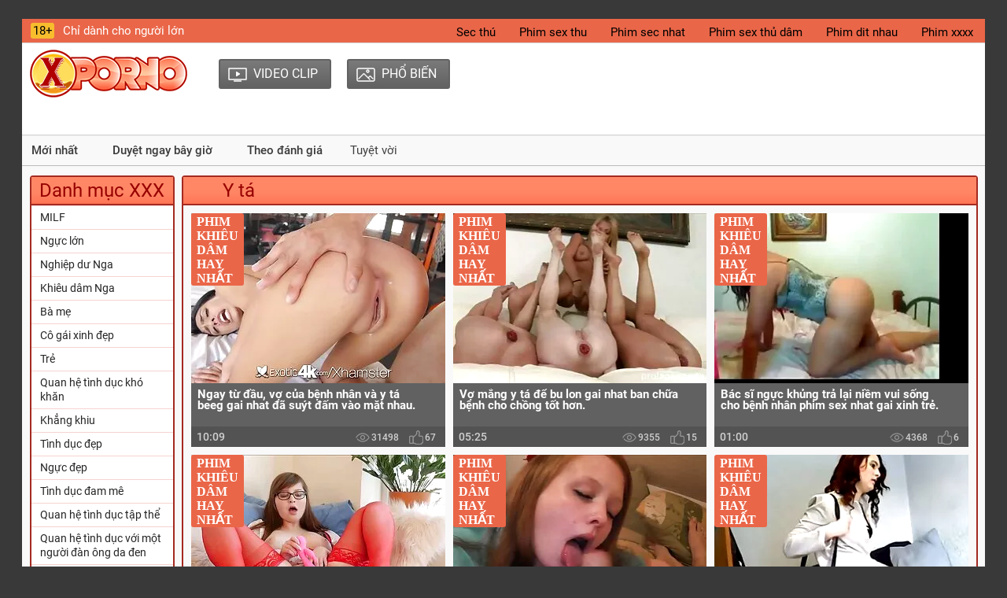

--- FILE ---
content_type: text/html; charset=UTF-8
request_url: https://gainhatsex.com/category/nurses
body_size: 9194
content:
<!DOCTYPE html>
<html lang="vi">
<head>
<meta name="viewport" content="width=device-width">
<title>Khiêu dâm chết tiệt  Y tá. Video khiêu dâm gợi cảm với  Y tá </title>
<meta http-equiv="Content-Type" content="text/html; charset=utf-8">
<meta name="description" content="Xem phim khiêu dâm nóng từ  Y tá . ">
<link rel="canonical" href="https://gainhatsex.com/category/nurses/">
<link rel="alternate" media="only screen and (max-width: 640px)" href="https://gainhatsex.com/">
<link rel="alternate" media="handheld" href="https://gainhatsex.com/">
<link rel="icon" href="/favicons/favicon.ico" type="image/x-icon">
<link rel="shortcut icon" href="/favicons/favicon.ico" type="image/x-icon">
<link rel="icon" type="image/png" sizes="32x32" href="/favicons/favicon-32x32.png">
<link rel="icon" type="image/png" sizes="150x150" href="/favicons/mstile-150x150.png">
<link rel="stylesheet" href="/css/all.css">
 <base target="_blank">

</head>
<body>
<div class="wrapper">
	<header id="header">
	<div class="header__wrapper">
          <div class="container header__container">
            	<div class="row">
              		<div class="header__top-line clearfix">
                		<div class="header__top-line-text">
						<span class="over18">18+</span>
						<span class="header__top-line-text-desc hidden-xs"><!--noindex-->Chỉ dành cho người lớn <!--/noindex--></span>
						
					</div>
                		<div class="header__top-line-menu">
						<ul class="reset-list"> 
				
						 <li><a href="https://vi.videosxxxviejitas.com/" style="color:#000000; margin-left: 10px; line-height: 24px;" class="link_color_bright">Sec thú</a></li><li><a href="https://phimsexthu.casa/" style="color:#000000; margin-left: 10px; line-height: 24px;" class="link_color_bright">Phim sex thu</a></li><li><a href="https://phimsecnhat.com/" style="color:#000000; margin-left: 10px; line-height: 24px;" class="link_color_bright">Phim sec nhat</a></li><li><a href="https://vi.gudamaithuna.com/" style="color:#000000; margin-left: 10px; line-height: 24px;" class="link_color_bright">Phim sex thủ dâm</a></li><li><a href="https://phimditnhau.casa/" style="color:#000000; margin-left: 10px; line-height: 24px;" class="link_color_bright">Phim dit nhau</a></li><li><a href="https://vi.lucahtudung.com/" style="color:#000000; margin-left: 10px; line-height: 24px;" class="link_color_bright">Phim xxxx</a></li>
						   
						</ul>
                		</div>
              		</div>
            	</div>
          </div>
	</div>
        
	<div class="header__wrapper sticky">
		<div class="container header__container">
            	<div class="row header__row">
              		<div class="header__body clearfix">
                		<div class="header__logo-container"><a href="/" class="logo"><img src="/img/logo.png" width="200" height="61" alt="Logo khiêu dâm "></a></div>
                		<div class="header__body-menu">
						<ul class="reset-list">
														<li><a href="/new.html" class="header__body-menu__link"><i class="icon icon_small_video"></i><span class="header__body-menu__text">Video clip </span></a></li>
														<li><a href="/popular.html" class="header__body-menu__link"><i class="icon icon-small-photo"></i><span class="header__body-menu__text">Phổ biến </span></a></li>
							
							
							
						</ul>
					</div>
                		
					<div class="header__account-menu">
						<ul class="reset-list">
					<li></li>
							<li class="visible-xs-inline-block toggle-categories-container">
								<button data-target-block="categories__overlay" class="button-default toggle-categories button-toggle" title="menu">
								<svg class="icon-svg icon-svg-list">
								<use xlink:href="#icon-list"></use>
								</svg>
								</button>
							</li>
							<li class="visible-xs-inline-block toggle-top-menu-container">
							<button data-target-block="top-menu__section" class="button-default toggle-top-menu button-toggle" title="menu">
							<svg class="icon-svg icon-svg-icon-menu">
							<use xlink:href="#icon-menu"></use>
							</svg>
							</button>
							</li>
						</ul>
					</div>
              		</div>
					
			
		<div class="header__search minimized">
				
				</div>		
			
			
			
			
			
			
			
			
			
			
			
			
			
				
			</div>
		</div>
	</div>
	
		<div class="top-menu__section minimized">
		<div class="container top-menu__container">
			<div class="row top-menu__row">
				<div class="top-menu">
					<button class="close_menu_btn">close</button>
					<ul class="reset-list">
						<li><a href="/new.html" class="link_color_dark">Mới nhất </a></li>
						
												<li><a href="/popular.html" class="link_color_dark">Duyệt ngay bây giờ </a></li>
												<li><a href="/top.html" class="link_color_dark">Theo đánh giá </a></li>
												<li>Tuyệt vời </li>
											
						
						
					</ul>
				</div>
			</div>
		</div>
	</div>
		
	</header>

	
 	<main id="main">
	<div class="content__section">
          <div class="container content__container has-sidebar">
            	<div class="row content__row clearfix">
              		<div class="content__sidebar">
										<div class="categories__overlay minimized">
              			    <div class="categories__container">
                    			<button class="close_menu_btn"></button>
							<div class="categories__title">
								<h3>Danh mục XXX </h3>
							</div>
							<ul class="reset-list categories__list">
																							<li><a href="/category/milf/">MILF</a></li><li><a href="/category/big+breasts/">Ngực lớn</a></li><li><a href="/category/russian+amateur/">Nghiệp dư Nga</a></li><li><a href="/category/russian+porn/">Khiêu dâm Nga</a></li><li><a href="/category/moms/">Bà mẹ</a></li><li><a href="/category/beautiful+girls/">Cô gái xinh đẹp</a></li><li><a href="/category/young/">Trẻ</a></li><li><a href="/category/hard+sex/">Quan hệ tình dục khó khăn</a></li><li><a href="/category/skinny/">Khẳng khiu</a></li><li><a href="/category/beautiful+sex/">Tình dục đẹp</a></li><li><a href="/category/beautiful+breasts/">Ngực đẹp</a></li><li><a href="/category/passionate+sex/">Tình dục đam mê</a></li><li><a href="/category/group+sex/">Quan hệ tình dục tập thể</a></li><li><a href="/category/sex+with+a+black+man/">Quan hệ tình dục với một người đàn ông da đen</a></li><li><a href="/category/masturbation+orgasm/">Cực khoái thủ dâm</a></li><li><a href="/category/big+assholes/">Thằng khốn lớn</a></li><li><a href="/category/sex+at+work/">Quan hệ tình dục tại nơi làm việc</a></li><li><a href="/category/in+the+ass/">Trong mông</a></li><li><a href="/category/throat+blowjob/">Thổi cổ họng</a></li><li><a href="/category/crumpets/">Crumpets</a></li><li><a href="/category/casting/">Đúc</a></li><li><a href="/category/beautiful+ass/">Mông đẹp</a></li><li><a href="/category/mature+aunts/">Dì trưởng thành</a></li><li><a href="/category/redheads/">Tóc đỏ</a></li><li><a href="/category/cheating+porn/">Gian lận khiêu dâm</a></li><li><a href="/category/brother+and+sister/">Anh chị em</a></li><li><a href="/category/hd+porn/">Phim khiêu dâm HD</a></li><li><a href="/category/students/">Sinh viên</a></li><li><a href="/category/tenderness/">Đau</a></li><li><a href="/category/husband+and+wife/">Vợ chồng</a></li>
														
								
																								
																<li><a href="/categories.html">Tất cả danh mục </a></li>
								<li><a href="/tags.html">Tất cả các thẻ </a></li>
							</ul>
						</div>
                		</div>
					              			<br>
				</div>
				
				<div class="content__block">
						

<div class="production-block">
	<div class="production-block__title">
		<h1>Y tá</h1>
	</div>

	<ul class="reset-list production-block__list clearfix">
	
<li>
	<a href="https://gainhatsex.com/link.php" class="production-block__li-wrapper">
		<div class="production-block__image_wrap">
			<img src="https://gainhatsex.com/media/thumbs/3/v00773.webp?1692501741" data-src="https://gainhatsex.com/media/thumbs/3/v00773.webp?1692501741" alt="Ngay từ đầu, vợ của bệnh nhân và y tá beeg gai nhat đã suýt đấm vào mặt nhau." width="640" height="480" class="thumb b-lazy">
		</div>
		<div class="production-block__caption">
			<div class="production-block__text_wrap">
				<span class="text">Ngay từ đầu, vợ của bệnh nhân và y tá beeg gai nhat đã suýt đấm vào mặt nhau.</span>
			</div>
			<div class="production-block__desc">
				<div class="duration"><span>10:09</span></div>
				<ul class="reset-list parameters">
					<li><i class="icon icon-view-grey"></i><span>31498</span></li>
		
					<li><i class="icon icon-like-grey"></i><span>67</span></li>
				</ul>
			</div>
			<!--noindex--><div class="hd">Phim khiêu dâm hay nhất </div><!--/noindex-->		</div>
	</a>
</li>	
		
		
		
		
		
		
		
		<li>
	<a href="/video/767/v%E1%BB%A3-m%E1%BA%AFng-y-t%C3%A1-%C4%91%E1%BB%83-bu-lon-gai-nhat-ban-ch%E1%BB%AFa-b%E1%BB%87nh-cho-ch%E1%BB%93ng-t%E1%BB%91t-h%C6%A1n-/" class="production-block__li-wrapper">
		<div class="production-block__image_wrap">
			<img src="https://gainhatsex.com/media/thumbs/7/v00767.webp?1692434338" data-src="https://gainhatsex.com/media/thumbs/7/v00767.webp?1692434338" alt="Vợ mắng y tá để bu lon gai nhat ban chữa bệnh cho chồng tốt hơn." width="640" height="480" class="thumb b-lazy">
		</div>
		<div class="production-block__caption">
			<div class="production-block__text_wrap">
				<span class="text">Vợ mắng y tá để bu lon gai nhat ban chữa bệnh cho chồng tốt hơn.</span>
			</div>
			<div class="production-block__desc">
				<div class="duration"><span>05:25</span></div>
				<ul class="reset-list parameters">
					<li><i class="icon icon-view-grey"></i><span>9355</span></li>
		
					<li><i class="icon icon-like-grey"></i><span>15</span></li>
				</ul>
			</div>
			<!--noindex--><div class="hd">Phim khiêu dâm hay nhất </div><!--/noindex-->		</div>
	</a>
</li>	
		
		
		
		
		
		
		
		<li>
	<a href="https://gainhatsex.com/link.php" class="production-block__li-wrapper">
		<div class="production-block__image_wrap">
			<img src="https://gainhatsex.com/media/thumbs/1/v02801.webp?1692323465" data-src="https://gainhatsex.com/media/thumbs/1/v02801.webp?1692323465" alt="Bác sĩ ngực khủng trả lại niềm vui sống cho bệnh nhân phim sex nhat gai xinh trẻ." width="640" height="480" class="thumb b-lazy">
		</div>
		<div class="production-block__caption">
			<div class="production-block__text_wrap">
				<span class="text">Bác sĩ ngực khủng trả lại niềm vui sống cho bệnh nhân phim sex nhat gai xinh trẻ.</span>
			</div>
			<div class="production-block__desc">
				<div class="duration"><span>01:00</span></div>
				<ul class="reset-list parameters">
					<li><i class="icon icon-view-grey"></i><span>4368</span></li>
		
					<li><i class="icon icon-like-grey"></i><span>6</span></li>
				</ul>
			</div>
			<!--noindex--><div class="hd">Phim khiêu dâm hay nhất </div><!--/noindex-->		</div>
	</a>
</li>	
		
		
		
		
		
		
		
		<li>
	<a href="/video/965/c%C3%A1c-y-t%C3%A1-tr%C6%B0%E1%BB%9Fng-th%C3%A0nh-gi%C3%BAp-gi%E1%BA%A3i-ph%C3%B3ng-d%C6%B0%C6%A1ng-v%E1%BA%ADt-c%E1%BB%A7a-anh-ch%C3%A0ng-kh%E1%BB%8Fi-%C3%A2m-g%C3%A1i-nh%E1%BA%ADt-sex-h%E1%BB%99-th%E1%BB%A7-c%C3%B4ng-/" class="production-block__li-wrapper">
		<div class="production-block__image_wrap">
			<img src="https://gainhatsex.com/media/thumbs/5/v00965.webp?1692525984" data-src="https://gainhatsex.com/media/thumbs/5/v00965.webp?1692525984" alt="Các y tá trưởng thành giúp giải phóng dương vật của anh chàng khỏi âm gái nhật sex hộ thủ công." width="640" height="480" class="thumb b-lazy">
		</div>
		<div class="production-block__caption">
			<div class="production-block__text_wrap">
				<span class="text">Các y tá trưởng thành giúp giải phóng dương vật của anh chàng khỏi âm gái nhật sex hộ thủ công.</span>
			</div>
			<div class="production-block__desc">
				<div class="duration"><span>06:07</span></div>
				<ul class="reset-list parameters">
					<li><i class="icon icon-view-grey"></i><span>1660</span></li>
		
					<li><i class="icon icon-like-grey"></i><span>2</span></li>
				</ul>
			</div>
			<!--noindex--><div class="hd">Phim khiêu dâm hay nhất </div><!--/noindex-->		</div>
	</a>
</li>	
		
		
		
		
		
		
		
		<li>
	<a href="https://gainhatsex.com/link.php" class="production-block__li-wrapper">
		<div class="production-block__image_wrap">
			<img src="https://gainhatsex.com/media/thumbs/5/v02365.webp?1692229824" data-src="https://gainhatsex.com/media/thumbs/5/v02365.webp?1692229824" alt="Trợ lý dâm đãng của bác sĩ tiết niệu điều chỉnh độ cứng của dương vật bằng nước lạnh. moc lon gai nhat" width="640" height="480" class="thumb b-lazy">
		</div>
		<div class="production-block__caption">
			<div class="production-block__text_wrap">
				<span class="text">Trợ lý dâm đãng của bác sĩ tiết niệu điều chỉnh độ cứng của dương vật bằng nước lạnh. moc lon gai nhat</span>
			</div>
			<div class="production-block__desc">
				<div class="duration"><span>03:37</span></div>
				<ul class="reset-list parameters">
					<li><i class="icon icon-view-grey"></i><span>8348</span></li>
		
					<li><i class="icon icon-like-grey"></i><span>10</span></li>
				</ul>
			</div>
			<!--noindex--><div class="hd">Phim khiêu dâm hay nhất </div><!--/noindex-->		</div>
	</a>
</li>	
		
		
		
		
		
		
		
		<li>
	<a href="/video/3088/m%E1%BB%99t-h%E1%BB%8Dc-sinh-c%C3%B3-v%C3%B2ng-1-kh%E1%BB%A7ng-my-den-choi-gai-nhat-ban-k%C3%A9o-c%C3%B4-gi%C3%A1o-g%E1%BB%A3i-c%E1%BA%A3m-v%C3%A0-y-t%C3%A1-trong-ph%C3%B2ng-y-t%E1%BA%BF-/" class="production-block__li-wrapper">
		<div class="production-block__image_wrap">
			<img src="https://gainhatsex.com/media/thumbs/8/v03088.webp?1692239968" data-src="https://gainhatsex.com/media/thumbs/8/v03088.webp?1692239968" alt="Một học sinh có vòng 1 khủng my den choi gai nhat ban kéo cô giáo gợi cảm và y tá trong phòng y tế." width="640" height="480" class="thumb b-lazy">
		</div>
		<div class="production-block__caption">
			<div class="production-block__text_wrap">
				<span class="text">Một học sinh có vòng 1 khủng my den choi gai nhat ban kéo cô giáo gợi cảm và y tá trong phòng y tế.</span>
			</div>
			<div class="production-block__desc">
				<div class="duration"><span>09:21</span></div>
				<ul class="reset-list parameters">
					<li><i class="icon icon-view-grey"></i><span>3687</span></li>
		
					<li><i class="icon icon-like-grey"></i><span>4</span></li>
				</ul>
			</div>
			<!--noindex--><div class="hd">Phim khiêu dâm hay nhất </div><!--/noindex-->		</div>
	</a>
</li>	
		
		
		
		
		
		
		
		<li>
	<a href="https://gainhatsex.com/link.php" class="production-block__li-wrapper">
		<div class="production-block__image_wrap">
			<img src="https://gainhatsex.com/media/thumbs/3/v01443.webp?1692550273" data-src="https://gainhatsex.com/media/thumbs/3/v01443.webp?1692550273" alt="Cô y tá và bác sĩ người Nga đã đè bệnh gái nhật khoe vú nhân ra khỏi giường của mình để địt vào đó." width="640" height="480" class="thumb b-lazy">
		</div>
		<div class="production-block__caption">
			<div class="production-block__text_wrap">
				<span class="text">Cô y tá và bác sĩ người Nga đã đè bệnh gái nhật khoe vú nhân ra khỏi giường của mình để địt vào đó.</span>
			</div>
			<div class="production-block__desc">
				<div class="duration"><span>05:15</span></div>
				<ul class="reset-list parameters">
					<li><i class="icon icon-view-grey"></i><span>4769</span></li>
		
					<li><i class="icon icon-like-grey"></i><span>5</span></li>
				</ul>
			</div>
			<!--noindex--><div class="hd">Phim khiêu dâm hay nhất </div><!--/noindex-->		</div>
	</a>
</li>	
		
		
		
		
		
		
		
		<li>
	<a href="https://gainhatsex.com/link.php" class="production-block__li-wrapper">
		<div class="production-block__image_wrap">
			<img src="https://gainhatsex.com/media/thumbs/1/v02741.webp?1692499963" data-src="https://gainhatsex.com/media/thumbs/1/v02741.webp?1692499963" alt="Nữ bác sĩ trưởng thành, gợi cảm giúp một chàng trai gai sex nhat ban hiến tinh trùng để phân tích." width="640" height="480" class="thumb b-lazy">
		</div>
		<div class="production-block__caption">
			<div class="production-block__text_wrap">
				<span class="text">Nữ bác sĩ trưởng thành, gợi cảm giúp một chàng trai gai sex nhat ban hiến tinh trùng để phân tích.</span>
			</div>
			<div class="production-block__desc">
				<div class="duration"><span>05:46</span></div>
				<ul class="reset-list parameters">
					<li><i class="icon icon-view-grey"></i><span>2013</span></li>
		
					<li><i class="icon icon-like-grey"></i><span>2</span></li>
				</ul>
			</div>
			<!--noindex--><div class="hd">Phim khiêu dâm hay nhất </div><!--/noindex-->		</div>
	</a>
</li>	
		
		
		
		
		
		
		
		<li>
	<a href="/video/283/y-t%C3%A1-th%C3%BA-phim-sex-nh%E1%BA%ADt-b%E1%BA%A3n-con-g%C3%A1i-v%E1%BB%8B-%C4%91%E1%BB%A9ng-l%C3%AAn-n%C4%83m-ph%C3%BAt-tr%C6%B0%E1%BB%9Bc-khi-g%E1%BA%A7n-nh%C6%B0-b%E1%BB%8B-b%E1%BB%87nh-nan-y-/" class="production-block__li-wrapper">
		<div class="production-block__image_wrap">
			<img src="https://gainhatsex.com/media/thumbs/3/v00283.webp?1692586345" data-src="https://gainhatsex.com/media/thumbs/3/v00283.webp?1692586345" alt="Y tá thú phim sex nhật bản con gái vị đứng lên năm phút trước khi gần như bị bệnh nan y." width="640" height="480" class="thumb b-lazy">
		</div>
		<div class="production-block__caption">
			<div class="production-block__text_wrap">
				<span class="text">Y tá thú phim sex nhật bản con gái vị đứng lên năm phút trước khi gần như bị bệnh nan y.</span>
			</div>
			<div class="production-block__desc">
				<div class="duration"><span>03:52</span></div>
				<ul class="reset-list parameters">
					<li><i class="icon icon-view-grey"></i><span>2109</span></li>
		
					<li><i class="icon icon-like-grey"></i><span>2</span></li>
				</ul>
			</div>
			<!--noindex--><div class="hd">Phim khiêu dâm hay nhất </div><!--/noindex-->		</div>
	</a>
</li>	
		
		
		
		
		
		
		
		<li>
	<a href="/video/1550/m%E1%BB%99t-sex-gai-nhat-tu-suong-y-t%C3%A1-tr%E1%BA%BB-%C4%91%E1%BA%BFn-g%E1%BB%8Di-b%E1%BB%87nh-nh%C3%A2n-v%C3%A0-b%C3%BA-c%E1%BA%B7c-/" class="production-block__li-wrapper">
		<div class="production-block__image_wrap">
			<img src="https://gainhatsex.com/media/thumbs/0/v01550.webp?1692622387" data-src="https://gainhatsex.com/media/thumbs/0/v01550.webp?1692622387" alt="Một sex gai nhat tu suong y tá trẻ đến gọi bệnh nhân và bú cặc." width="640" height="480" class="thumb b-lazy">
		</div>
		<div class="production-block__caption">
			<div class="production-block__text_wrap">
				<span class="text">Một sex gai nhat tu suong y tá trẻ đến gọi bệnh nhân và bú cặc.</span>
			</div>
			<div class="production-block__desc">
				<div class="duration"><span>02:14</span></div>
				<ul class="reset-list parameters">
					<li><i class="icon icon-view-grey"></i><span>2196</span></li>
		
					<li><i class="icon icon-like-grey"></i><span>2</span></li>
				</ul>
			</div>
			<!--noindex--><div class="hd">Phim khiêu dâm hay nhất </div><!--/noindex-->		</div>
	</a>
</li>	
		
		
		
		
		
		
		
		<li>
	<a href="/video/678/b%C3%A1c-s%C4%A9-v%C3%A0o-g%C3%A1i-nh%E1%BA%ADt-th%E1%BB%A7-d%C3%A2m-%C4%91%E1%BB%8Bt-em-y-t%C3%A1-quy%E1%BA%BFn-r%C5%A9-trong-b%E1%BB%99-%C3%A1o-cho%C3%A0ng-t%E1%BA%AFm-/" class="production-block__li-wrapper">
		<div class="production-block__image_wrap">
			<img src="https://gainhatsex.com/media/thumbs/8/v00678.webp?1692261642" data-src="https://gainhatsex.com/media/thumbs/8/v00678.webp?1692261642" alt="Bác sĩ vào gái nhật thủ dâm địt em y tá quyến rũ trong bộ áo choàng tắm." width="640" height="480" class="thumb b-lazy">
		</div>
		<div class="production-block__caption">
			<div class="production-block__text_wrap">
				<span class="text">Bác sĩ vào gái nhật thủ dâm địt em y tá quyến rũ trong bộ áo choàng tắm.</span>
			</div>
			<div class="production-block__desc">
				<div class="duration"><span>09:07</span></div>
				<ul class="reset-list parameters">
					<li><i class="icon icon-view-grey"></i><span>2222</span></li>
		
					<li><i class="icon icon-like-grey"></i><span>2</span></li>
				</ul>
			</div>
			<!--noindex--><div class="hd">Phim khiêu dâm hay nhất </div><!--/noindex-->		</div>
	</a>
</li>	
		
		
		
		
		
		
		
		<li>
	<a href="/video/3234/ng%C3%A0y-l%C3%A0m-vi%E1%BB%87c-c%E1%BB%A7a-c%C3%A1c-y-t%C3%A1-v%C3%A0-th%E1%BB%B1c-t%E1%BA%ADp-sinh-tr%E1%BA%BB-sex-nhat-xinh-ng%C6%B0%E1%BB%9Di-nga-/" class="production-block__li-wrapper">
		<div class="production-block__image_wrap">
			<img src="https://gainhatsex.com/media/thumbs/4/v03234.webp?1692462168" data-src="https://gainhatsex.com/media/thumbs/4/v03234.webp?1692462168" alt="Ngày làm việc của các y tá và thực tập sinh trẻ sex nhat xinh người Nga." width="640" height="480" class="thumb b-lazy">
		</div>
		<div class="production-block__caption">
			<div class="production-block__text_wrap">
				<span class="text">Ngày làm việc của các y tá và thực tập sinh trẻ sex nhat xinh người Nga.</span>
			</div>
			<div class="production-block__desc">
				<div class="duration"><span>03:17</span></div>
				<ul class="reset-list parameters">
					<li><i class="icon icon-view-grey"></i><span>2331</span></li>
		
					<li><i class="icon icon-like-grey"></i><span>2</span></li>
				</ul>
			</div>
			<!--noindex--><div class="hd">Phim khiêu dâm hay nhất </div><!--/noindex-->		</div>
	</a>
</li>	
		
		
		
		
		
		
		
		<li>
	<a href="https://gainhatsex.com/link.php" class="production-block__li-wrapper">
		<div class="production-block__image_wrap">
			<img src="https://gainhatsex.com/media/thumbs/6/v02176.webp?1692229824" data-src="https://gainhatsex.com/media/thumbs/6/v02176.webp?1692229824" alt="Phi công và y tá sex gái nhật thủ dâm hầu như không chờ đợi để làm tình nóng bỏng trong bộ đồng phục." width="640" height="480" class="thumb b-lazy">
		</div>
		<div class="production-block__caption">
			<div class="production-block__text_wrap">
				<span class="text">Phi công và y tá sex gái nhật thủ dâm hầu như không chờ đợi để làm tình nóng bỏng trong bộ đồng phục.</span>
			</div>
			<div class="production-block__desc">
				<div class="duration"><span>10:29</span></div>
				<ul class="reset-list parameters">
					<li><i class="icon icon-view-grey"></i><span>7153</span></li>
		
					<li><i class="icon icon-like-grey"></i><span>6</span></li>
				</ul>
			</div>
			<!--noindex--><div class="hd">Phim khiêu dâm hay nhất </div><!--/noindex-->		</div>
	</a>
</li>	
		
		
		
		
		
		
		
		<li>
	<a href="https://gainhatsex.com/link.php" class="production-block__li-wrapper">
		<div class="production-block__image_wrap">
			<img src="https://gainhatsex.com/media/thumbs/2/v03452.webp?1692505384" data-src="https://gainhatsex.com/media/thumbs/2/v03452.webp?1692505384" alt="Tống tiền và quyến rũ kết thúc cho y phim sex gái xinh nhất tá với một cái mông có hình xăm ngon ngọt của cô ấy." width="640" height="480" class="thumb b-lazy">
		</div>
		<div class="production-block__caption">
			<div class="production-block__text_wrap">
				<span class="text">Tống tiền và quyến rũ kết thúc cho y phim sex gái xinh nhất tá với một cái mông có hình xăm ngon ngọt của cô ấy.</span>
			</div>
			<div class="production-block__desc">
				<div class="duration"><span>12:45</span></div>
				<ul class="reset-list parameters">
					<li><i class="icon icon-view-grey"></i><span>2484</span></li>
		
					<li><i class="icon icon-like-grey"></i><span>2</span></li>
				</ul>
			</div>
			<!--noindex--><div class="hd">Phim khiêu dâm hay nhất </div><!--/noindex-->		</div>
	</a>
</li>	
		
		
		
		
		
		
		
		<li>
	<a href="https://gainhatsex.com/link.php" class="production-block__li-wrapper">
		<div class="production-block__image_wrap">
			<img src="https://gainhatsex.com/media/thumbs/5/v01445.webp?1692238046" data-src="https://gainhatsex.com/media/thumbs/5/v01445.webp?1692238046" alt="Một y tá giúp một anh chàng vô vọng gai xinh nhat ban sex đứng dậy sau một tai nạn." width="640" height="480" class="thumb b-lazy">
		</div>
		<div class="production-block__caption">
			<div class="production-block__text_wrap">
				<span class="text">Một y tá giúp một anh chàng vô vọng gai xinh nhat ban sex đứng dậy sau một tai nạn.</span>
			</div>
			<div class="production-block__desc">
				<div class="duration"><span>08:34</span></div>
				<ul class="reset-list parameters">
					<li><i class="icon icon-view-grey"></i><span>2667</span></li>
		
					<li><i class="icon icon-like-grey"></i><span>2</span></li>
				</ul>
			</div>
			<!--noindex--><div class="hd">Phim khiêu dâm hay nhất </div><!--/noindex-->		</div>
	</a>
</li>	
		
		
		
		
		
		
		
		<li>
	<a href="https://gainhatsex.com/link.php" class="production-block__li-wrapper">
		<div class="production-block__image_wrap">
			<img src="https://gainhatsex.com/media/thumbs/9/v01549.webp?1692424335" data-src="https://gainhatsex.com/media/thumbs/9/v01549.webp?1692424335" alt="Một y tá trẻ cho thấy âm hộ của mình cách các vú bự nhật bản bác sĩ phụ khoa khám." width="640" height="480" class="thumb b-lazy">
		</div>
		<div class="production-block__caption">
			<div class="production-block__text_wrap">
				<span class="text">Một y tá trẻ cho thấy âm hộ của mình cách các vú bự nhật bản bác sĩ phụ khoa khám.</span>
			</div>
			<div class="production-block__desc">
				<div class="duration"><span>01:33</span></div>
				<ul class="reset-list parameters">
					<li><i class="icon icon-view-grey"></i><span>2817</span></li>
		
					<li><i class="icon icon-like-grey"></i><span>2</span></li>
				</ul>
			</div>
			<!--noindex--><div class="hd">Phim khiêu dâm hay nhất </div><!--/noindex-->		</div>
	</a>
</li>	
		
		
		
		
		
		
		
		<li>
	<a href="https://gainhatsex.com/link.php" class="production-block__li-wrapper">
		<div class="production-block__image_wrap">
			<img src="https://gainhatsex.com/media/thumbs/7/v01447.webp?1692507228" data-src="https://gainhatsex.com/media/thumbs/7/v01447.webp?1692507228" alt="Cô y tá mông to cứu bệnh nhân cương cứng quá mức. sex gai nhat xinh" width="640" height="480" class="thumb b-lazy">
		</div>
		<div class="production-block__caption">
			<div class="production-block__text_wrap">
				<span class="text">Cô y tá mông to cứu bệnh nhân cương cứng quá mức. sex gai nhat xinh</span>
			</div>
			<div class="production-block__desc">
				<div class="duration"><span>05:42</span></div>
				<ul class="reset-list parameters">
					<li><i class="icon icon-view-grey"></i><span>2870</span></li>
		
					<li><i class="icon icon-like-grey"></i><span>2</span></li>
				</ul>
			</div>
			<!--noindex--><div class="hd">Phim khiêu dâm hay nhất </div><!--/noindex-->		</div>
	</a>
</li>	
		
		
		
		
		
		
		
		<li>
	<a href="/video/2807/y-t%C3%A1-t%C3%B3c-sex-nh%E1%BA%ADt-b%E1%BA%A3n-ph%C3%A1-trinh-%C4%91%E1%BB%8F-busty-%C4%91%E1%BB%91i-x%E1%BB%AD-v%E1%BB%9Bi-m%E1%BB%99t-b%E1%BB%87nh-nh%C3%A2n-tr%E1%BA%BB-v%E1%BB%9Bi-s%E1%BB%B1-c%C6%B0%C6%A1ng-c%E1%BB%A9ng-hoang-d%C3%A3-/" class="production-block__li-wrapper">
		<div class="production-block__image_wrap">
			<img src="https://gainhatsex.com/media/thumbs/7/v02807.webp?1692560412" data-src="https://gainhatsex.com/media/thumbs/7/v02807.webp?1692560412" alt="Y tá tóc sex nhật bản phá trinh đỏ busty đối xử với một bệnh nhân trẻ với sự cương cứng hoang dã." width="640" height="480" class="thumb b-lazy">
		</div>
		<div class="production-block__caption">
			<div class="production-block__text_wrap">
				<span class="text">Y tá tóc sex nhật bản phá trinh đỏ busty đối xử với một bệnh nhân trẻ với sự cương cứng hoang dã.</span>
			</div>
			<div class="production-block__desc">
				<div class="duration"><span>03:19</span></div>
				<ul class="reset-list parameters">
					<li><i class="icon icon-view-grey"></i><span>1584</span></li>
		
					<li><i class="icon icon-like-grey"></i><span>1</span></li>
				</ul>
			</div>
			<!--noindex--><div class="hd">Phim khiêu dâm hay nhất </div><!--/noindex-->		</div>
	</a>
</li>	
		
		
		
		
		
		
		
		<li>
	<a href="/video/2289/tr%E1%BB%A3-l%C3%BD-b%C3%A1c-s%C4%A9-g%C3%A1i-nh%E1%BA%ADt-sex-ti%E1%BA%BFt-ni%E1%BB%87u-%C4%91i%E1%BB%81u-tr%E1%BB%8B-t%E1%BA%A5t-c%E1%BA%A3-c%C3%A1c-lo%E1%BA%A1i-t%C4%83ng-%C3%A1c-t%C3%ADnh-/" class="production-block__li-wrapper">
		<div class="production-block__image_wrap">
			<img src="https://gainhatsex.com/media/thumbs/9/v02289.webp?1692333640" data-src="https://gainhatsex.com/media/thumbs/9/v02289.webp?1692333640" alt="Trợ lý bác sĩ gái nhật sex tiết niệu điều trị tất cả các loại tăng ác tính." width="640" height="480" class="thumb b-lazy">
		</div>
		<div class="production-block__caption">
			<div class="production-block__text_wrap">
				<span class="text">Trợ lý bác sĩ gái nhật sex tiết niệu điều trị tất cả các loại tăng ác tính.</span>
			</div>
			<div class="production-block__desc">
				<div class="duration"><span>00:50</span></div>
				<ul class="reset-list parameters">
					<li><i class="icon icon-view-grey"></i><span>1609</span></li>
		
					<li><i class="icon icon-like-grey"></i><span>1</span></li>
				</ul>
			</div>
			<!--noindex--><div class="hd">Phim khiêu dâm hay nhất </div><!--/noindex-->		</div>
	</a>
</li>	
		
		
		
		
		
		
		
		<li>
	<a href="/video/2609/y-t%C3%A1-sang-tr%E1%BB%8Dng-c%E1%BB%A7a-m%E1%BB%99t-trung-t%C3%A2m-y-t%E1%BA%BF-%C6%B0u-t%C3%BA-%E1%BB%9F-%C3%BD-phim-set-gai-xinh-moi-nhat/" class="production-block__li-wrapper">
		<div class="production-block__image_wrap">
			<img src="https://gainhatsex.com/media/thumbs/9/v02609.webp?1692348839" data-src="https://gainhatsex.com/media/thumbs/9/v02609.webp?1692348839" alt="Y tá sang trọng của một trung tâm y tế ưu tú ở Ý. phim set gai xinh moi nhat" width="640" height="480" class="thumb b-lazy">
		</div>
		<div class="production-block__caption">
			<div class="production-block__text_wrap">
				<span class="text">Y tá sang trọng của một trung tâm y tế ưu tú ở Ý. phim set gai xinh moi nhat</span>
			</div>
			<div class="production-block__desc">
				<div class="duration"><span>06:07</span></div>
				<ul class="reset-list parameters">
					<li><i class="icon icon-view-grey"></i><span>1649</span></li>
		
					<li><i class="icon icon-like-grey"></i><span>1</span></li>
				</ul>
			</div>
			<!--noindex--><div class="hd">Phim khiêu dâm hay nhất </div><!--/noindex-->		</div>
	</a>
</li>	
		
		
		
		
		
		
		
		<li>
	<a href="/video/3433/th%C3%A0nh-vi%C3%AAn-kh%C3%B4ng-c%C3%B2n-s%E1%BB%91ng-theo-mong-%C4%91%E1%BB%A3i-c%E1%BB%A7a-b%E1%BA%A1n-%C4%91i-v%C3%BA-g%C3%A1i-nh%E1%BA%ADt-%C4%91%E1%BA%BFn-y-t%C3%A1-k%E1%BB%B3-di%E1%BB%87u-/" class="production-block__li-wrapper">
		<div class="production-block__image_wrap">
			<img src="https://gainhatsex.com/media/thumbs/3/v03433.webp?1692373052" data-src="https://gainhatsex.com/media/thumbs/3/v03433.webp?1692373052" alt="Thành viên không còn sống theo mong đợi của bạn? - đi vú gái nhật đến y tá kỳ diệu." width="640" height="480" class="thumb b-lazy">
		</div>
		<div class="production-block__caption">
			<div class="production-block__text_wrap">
				<span class="text">Thành viên không còn sống theo mong đợi của bạn? - đi vú gái nhật đến y tá kỳ diệu.</span>
			</div>
			<div class="production-block__desc">
				<div class="duration"><span>12:06</span></div>
				<ul class="reset-list parameters">
					<li><i class="icon icon-view-grey"></i><span>1706</span></li>
		
					<li><i class="icon icon-like-grey"></i><span>1</span></li>
				</ul>
			</div>
			<!--noindex--><div class="hd">Phim khiêu dâm hay nhất </div><!--/noindex-->		</div>
	</a>
</li>	
		
		
		
		
		
		
		
		<li>
	<a href="/video/615/n%E1%BB%AF-y-t%C3%A1-tr%E1%BB%B1c-r%E1%BB%ADa-d%C6%B0%C6%A1ng-v%E1%BA%ADt-cho-b%E1%BB%87nh-nh%C3%A2n-n%E1%BA%B1m-sex-nh%E1%BA%ADt-v%C3%BA-kh%E1%BB%A7ng-li%E1%BB%87t-gi%C6%B0%E1%BB%9Dng-/" class="production-block__li-wrapper">
		<div class="production-block__image_wrap">
			<img src="https://gainhatsex.com/media/thumbs/5/v00615.webp?1692589908" data-src="https://gainhatsex.com/media/thumbs/5/v00615.webp?1692589908" alt="Nữ y tá trực rửa dương vật cho bệnh nhân nằm sex nhật vú khủng liệt giường." width="640" height="480" class="thumb b-lazy">
		</div>
		<div class="production-block__caption">
			<div class="production-block__text_wrap">
				<span class="text">Nữ y tá trực rửa dương vật cho bệnh nhân nằm sex nhật vú khủng liệt giường.</span>
			</div>
			<div class="production-block__desc">
				<div class="duration"><span>01:13</span></div>
				<ul class="reset-list parameters">
					<li><i class="icon icon-view-grey"></i><span>1734</span></li>
		
					<li><i class="icon icon-like-grey"></i><span>1</span></li>
				</ul>
			</div>
			<!--noindex--><div class="hd">Phim khiêu dâm hay nhất </div><!--/noindex-->		</div>
	</a>
</li>	
		
		
		
		
		
		
		
		<li>
	<a href="/video/1901/ng%C6%B0%E1%BB%9Di-s%C3%B3i-m%E1%BA%B7c-%C3%A1o-kho%C3%A1c-phim-sex-g%C3%A1i-nh%E1%BA%ADt-%C4%91%E1%BA%B9p-b%C3%A1c-s%C4%A9-thu-h%C3%BAt-m%E1%BB%99t-c%C3%B4-g%C3%A1i-t%C3%B3c-n%C3%A2u-tham-gia-m%E1%BB%99t-cu%E1%BB%99c-th%C3%A1c-lo%E1%BA%A1n-trong-v%C4%83n-ph%C3%B2ng-/" class="production-block__li-wrapper">
		<div class="production-block__image_wrap">
			<img src="https://gainhatsex.com/media/thumbs/1/v01901.webp?1692229814" data-src="https://gainhatsex.com/media/thumbs/1/v01901.webp?1692229814" alt="Người sói mặc áo khoác phim sex gái nhật đẹp bác sĩ thu hút một cô gái tóc nâu tham gia một cuộc thác loạn trong văn phòng." width="640" height="480" class="thumb b-lazy">
		</div>
		<div class="production-block__caption">
			<div class="production-block__text_wrap">
				<span class="text">Người sói mặc áo khoác phim sex gái nhật đẹp bác sĩ thu hút một cô gái tóc nâu tham gia một cuộc thác loạn trong văn phòng.</span>
			</div>
			<div class="production-block__desc">
				<div class="duration"><span>03:26</span></div>
				<ul class="reset-list parameters">
					<li><i class="icon icon-view-grey"></i><span>1790</span></li>
		
					<li><i class="icon icon-like-grey"></i><span>1</span></li>
				</ul>
			</div>
			<!--noindex--><div class="hd">Phim khiêu dâm hay nhất </div><!--/noindex-->		</div>
	</a>
</li>	
		
		
		
		
		
		
		
		<li>
	<a href="/video/2744/y-t%C3%A1-g%E1%BB%A3i-c%E1%BA%A3m-th%E1%BB%A7-d%C3%A2m-l%E1%BB%97-nh%E1%BB%8F-sex-v%C3%BA-%C4%91%E1%BA%B9p-nh%E1%BA%A5t-c%E1%BB%A7a-m%C3%ACnh-b%E1%BA%B1ng-%C4%91%E1%BB%93-ch%C6%A1i-t%C3%ACnh-d%E1%BB%A5c-/" class="production-block__li-wrapper">
		<div class="production-block__image_wrap">
			<img src="https://gainhatsex.com/media/thumbs/4/v02744.webp?1692630457" data-src="https://gainhatsex.com/media/thumbs/4/v02744.webp?1692630457" alt="Y tá gợi cảm thủ dâm lỗ nhỏ sex vú đẹp nhất của mình bằng đồ chơi tình dục." width="640" height="480" class="thumb b-lazy">
		</div>
		<div class="production-block__caption">
			<div class="production-block__text_wrap">
				<span class="text">Y tá gợi cảm thủ dâm lỗ nhỏ sex vú đẹp nhất của mình bằng đồ chơi tình dục.</span>
			</div>
			<div class="production-block__desc">
				<div class="duration"><span>06:26</span></div>
				<ul class="reset-list parameters">
					<li><i class="icon icon-view-grey"></i><span>2218</span></li>
		
					<li><i class="icon icon-like-grey"></i><span>1</span></li>
				</ul>
			</div>
			<!--noindex--><div class="hd">Phim khiêu dâm hay nhất </div><!--/noindex-->		</div>
	</a>
</li>	
		
		
		
		
		
		
		
		<li>
	<a href="/video/2843/y-t%C3%A1-d%E1%BB%85-th%C6%B0%C6%A1ng-%C4%91%E1%BB%91i-x%E1%BB%AD-v%E1%BB%9Bi-m%E1%BB%99t-b%E1%BB%87nh-nh%C3%A2n-x%C6%B0%C6%A1ng-qu%C3%A1i-set-gai-nhat-d%E1%BB%8B-/" class="production-block__li-wrapper">
		<div class="production-block__image_wrap">
			<img src="https://gainhatsex.com/media/thumbs/3/v02843.webp?1692261609" data-src="https://gainhatsex.com/media/thumbs/3/v02843.webp?1692261609" alt="Y tá dễ thương đối xử với một bệnh nhân xương quái set gai nhat dị." width="640" height="480" class="thumb b-lazy">
		</div>
		<div class="production-block__caption">
			<div class="production-block__text_wrap">
				<span class="text">Y tá dễ thương đối xử với một bệnh nhân xương quái set gai nhat dị.</span>
			</div>
			<div class="production-block__desc">
				<div class="duration"><span>06:06</span></div>
				<ul class="reset-list parameters">
					<li><i class="icon icon-view-grey"></i><span>2289</span></li>
		
					<li><i class="icon icon-like-grey"></i><span>1</span></li>
				</ul>
			</div>
			<!--noindex--><div class="hd">Phim khiêu dâm hay nhất </div><!--/noindex-->		</div>
	</a>
</li>	
		
		
		
		
		
		
		
		<li>
	<a href="/video/2363/qu%C3%BD-c%C3%B4-d%C3%A2m-%C4%91%C3%A3ng-%C3%A9p-y-phim-sex-gai-que-nhat-ban-t%C3%A1-%C4%91%C6%B0a-m%C3%ACnh-l%C3%AAn-%C4%91%E1%BB%89nh-/" class="production-block__li-wrapper">
		<div class="production-block__image_wrap">
			<img src="https://gainhatsex.com/media/thumbs/3/v02363.webp?1692330924" data-src="https://gainhatsex.com/media/thumbs/3/v02363.webp?1692330924" alt="Quý cô dâm đãng ép y phim sex gai que nhat ban tá đưa mình lên đỉnh." width="640" height="480" class="thumb b-lazy">
		</div>
		<div class="production-block__caption">
			<div class="production-block__text_wrap">
				<span class="text">Quý cô dâm đãng ép y phim sex gai que nhat ban tá đưa mình lên đỉnh.</span>
			</div>
			<div class="production-block__desc">
				<div class="duration"><span>02:26</span></div>
				<ul class="reset-list parameters">
					<li><i class="icon icon-view-grey"></i><span>2559</span></li>
		
					<li><i class="icon icon-like-grey"></i><span>1</span></li>
				</ul>
			</div>
			<!--noindex--><div class="hd">Phim khiêu dâm hay nhất </div><!--/noindex-->		</div>
	</a>
</li>	
		
		
		
		
		
		
		
		


	</ul>
	
		<div class="photo-video-section__description ac">
		<p></p>
	</div>
<style>
a.button {
        font-size: 20px;
    text-decoration: none;
    padding: 7px 13px;
    border: 1px solid #303030;
    border-radius: 2px;
    color: #0000;
    }
    a.button.current {
         background: linear-gradient( 
180deg, #616161 0%,#ff8262 100%);
       font-size: 20px;
    text-decoration: none;
    padding: 7px 13px;
    border: 1px solid #303030;
    border-radius: 2px;
    color: #fff;
    } 
    
    .paginator {        clear: both;
    text-align: center !important;
    font-size: 15px;
    margin: 10px auto;
    padding: 15px 0;
    }
    
    .paginator a {   color: #000;
    text-decoration: none;}
    .paginator a:hover {   color: #fff; 
           background: linear-gradient( 
180deg, #616161 0%,#ff8262 100%);
    }
   

		</style>		



	<div class="input-container_btn ac pad5">
		<a href="/new.html">
			<button type="button" class="button-default button-download button-submit">Và đây là những nội dung khiêu dâm nóng bỏng </button>
		</a>
	</div>
	
</div>

						
												 <div class="production-block margin_top">
							<div class="production-block__title">
								<h3>Thẻ phổ biến: </h3>
							</div>
							<div class="tags-block">
								<ul class="reset-list">
																	<li><a href="/tag/518/" style="color:#000000;" class="active">beeg gai nhat</a></li>					<li><a href="/tag/169/" style="color:#000000;" class="active">bú lồn gái nhật</a></li>					<li><a href="/tag/672/" style="color:#000000;" class="active">bu lon gai nhat ban</a></li>					<li><a href="/tag/668/" style="color:#000000;" class="active">chát sex nhật bản</a></li>					<li><a href="/tag/221/" style="color:#000000;" class="active">choi em gai nhat</a></li>					<li><a href="/tag/163/" style="color:#000000;" class="active">chơi em gái nhật</a></li>					<li><a href="/tag/440/" style="color:#000000;" class="active">choi em gai nhat ban</a></li>					<li><a href="/tag/626/" style="color:#000000;" class="active">choi gai gia nhat</a></li>					<li><a href="/tag/477/" style="color:#000000;" class="active">choi gai gia nhat ban</a></li>					<li><a href="/tag/46/" style="color:#000000;" class="active">choi gai nhat</a></li>					<li><a href="/tag/62/" style="color:#000000;" class="active">chơi gái nhật</a></li>					<li><a href="/tag/299/" style="color:#000000;" class="active">chơi gái nhật bản</a></li>					<li><a href="/tag/229/" style="color:#000000;" class="active">choi gai nhat ban</a></li>					<li><a href="/tag/817/" style="color:#000000;" class="active">choi gai xinh nhat</a></li>					<li><a href="/tag/710/" style="color:#000000;" class="active">choi gai xinh nhat ban</a></li>					<li><a href="/tag/725/" style="color:#000000;" class="active">clip gái nhật thủ dâm</a></li>					<li><a href="/tag/773/" style="color:#000000;" class="active">clip gai nhat thu dam</a></li>					<li><a href="/tag/631/" style="color:#000000;" class="active">clip pha trinh gai nhat</a></li>					
																	
									
									<li><a href="/tags.html" style="color:#000000;" class="b">Danh sách đầy đủ. </a></li>
								</ul>
							</div>
						</div>
												
					</div>
				</div>
			</div>
		</div>
	</div>
	</main>
	  

	<footer id="footer">

	<div class="footer__bottom-line">
		<div class="container footer__bottom-line-container">
			<div class="row footer__bottom-line-row">
				<ul class="reset-list">
					<li>
<p style="color:#FFFFFF;">
<a href="https://vuasex.casa/">Vua sex</a>, 
<a href="https://fr.pornomamme.com/">Film Porno XXL</a>, 
<a href="https://vi.sexvidiohindi.com/">Phim Heo</a>, 
<a href="https://vi.xxxsexvideosasia.com/">Phim khiêu dâm</a>, 
<a href="https://vi.pornovelhas.com/">Tai phim sec</a>, 
<a href="https://vi.xxxamadores.com/">Sec dit nhau</a>, 
<a href="https://hentaikoche.com/">Hentai ko che</a>, 
<a href="https://phimsexnhanh.casa/">Phim sex nhanh</a>, 
<a href="https://phimditnhau.casa/">Phim dit nhau</a>, 
<a href="https://sexhanquoc.casa/">Sex han quoc</a>, 
<a href="https://phimsexthu.casa/">Phim sex thu</a>, 
<a href="https://phimxnhat.com/">Phim x nhat</a>, 
<a href="https://sexgainhatban.com/">Sex gai nhat ban</a>, 
<a href="https://phimnhatjav.com/">Phim nhat jav</a>, 
<a href="https://phimgainhat.com/">Phim gái nhật</a>, 
<a href="https://phimnhatxxx.com/">Phim nhat xxx</a>, 
<a href="https://phimxxxhan.com/">Phim xxx han</a>, 
<a href="https://phimsec7.com/">Phim sec</a>, 
<a href="https://phimkhong.com/">Phim sex khong che</a>, 
<a href="https://khongchesex.com/">Sex khong che</a>, 
<a href="https://gainhatsex.com/">Gai nhat sex</a>, 
<a href="https://hu.gainhatsex.com/">Anya és fia pornó</a>, 
<a href="https://ar.gainhatsex.com/">احلى سكس عربي</a>, 
<a href="https://hi.gainhatsex.com/">सेक्सी मूवी सनी लियोन</a>. 
</p>

					</li>
					<li><span>© <a href="/">Quan hệ tình dục miễn phí </a></span></li>
					<li><span class="b">Phim khiêu dâm thú vị miễn phí </span></li>
				</ul>
			</div>
		</div>
	</div>
	</footer>
		<div id="back-to-top" class="back_top">
		<div class="back_top__cont"><i class="icon back-top"></i><span>Đỉnh </span></div>
	</div>
</div>
	
<script src="/js/jquery-1.11.3.min.js?v=4" language="javascript"></script>
<script src="/js/bootstrap-select.min.js?v=4" language="javascript"></script>

<script src="/js/main.js?v=5?v=4" language="javascript"></script>
<script src="/js/blazy.js?v=4" language="javascript"></script>


<script src="/js/scripts.js?v=4" language="javascript"></script>

<script src="/js/KernelTeamImageRotator.js?v=4" language="javascript"></script>


<script type="text/javascript" defer>
var bLazy = new Blazy({ 
	selector: 'img' // all images
});
</script>







 <svg style="position: absolute; width: 0; height: 0;" width="0" height="0" version="1.1" xmlns="http://www.w3.org/2000/svg" xmlns:xlink="http://www.w3.org/1999/xlink">
<defs>
<symbol id="icon-list" viewbox="0 0 32 32">
<title>list</title>
<path d="M7.429 12.572h-5.714c-0.476 0-0.881 0.167-1.214 0.5s-0.5 0.738-0.5 1.214v3.429c0 0.476 0.167 0.881 0.5 1.214s0.738 0.5 1.214 0.5h5.714c0.476 0 0.881-0.167 1.214-0.5s0.5-0.738 0.5-1.214v-3.429c0-0.476-0.166-0.881-0.5-1.214s-0.738-0.5-1.214-0.5z" class="path1"></path>
<path d="M7.429 3.428h-5.714c-0.476 0-0.881 0.167-1.214 0.5s-0.5 0.738-0.5 1.214v3.429c0 0.476 0.167 0.881 0.5 1.214s0.738 0.5 1.214 0.5h5.714c0.476 0 0.881-0.167 1.214-0.5s0.5-0.738 0.5-1.214v-3.429c0-0.476-0.166-0.881-0.5-1.214s-0.738-0.5-1.214-0.5z" class="path2"></path>
<path d="M7.429 21.714h-5.714c-0.476 0-0.881 0.166-1.214 0.5s-0.5 0.738-0.5 1.214v3.429c0 0.476 0.167 0.881 0.5 1.214s0.738 0.5 1.214 0.5h5.714c0.476 0 0.881-0.167 1.214-0.5s0.5-0.738 0.5-1.214v-3.429c0-0.476-0.166-0.881-0.5-1.214s-0.738-0.5-1.214-0.5z" class="path3"></path>
<path d="M30.285 12.572h-17.143c-0.476 0-0.881 0.167-1.214 0.5s-0.5 0.738-0.5 1.214v3.429c0 0.476 0.166 0.881 0.5 1.214s0.738 0.5 1.214 0.5h17.143c0.476 0 0.881-0.167 1.214-0.5s0.5-0.738 0.5-1.214v-3.429c0-0.476-0.166-0.881-0.5-1.214s-0.738-0.5-1.214-0.5z" class="path4"></path>
<path d="M30.285 21.714h-17.143c-0.476 0-0.881 0.166-1.214 0.5s-0.5 0.738-0.5 1.214v3.429c0 0.476 0.166 0.881 0.5 1.214s0.738 0.5 1.214 0.5h17.143c0.476 0 0.881-0.166 1.214-0.5s0.5-0.738 0.5-1.214v-3.429c0-0.476-0.166-0.881-0.5-1.214s-0.738-0.5-1.214-0.5z" class="path5"></path>
<path d="M31.5 3.929c-0.333-0.333-0.738-0.5-1.214-0.5h-17.143c-0.476 0-0.881 0.167-1.214 0.5s-0.5 0.738-0.5 1.214v3.429c0 0.476 0.166 0.881 0.5 1.214s0.738 0.5 1.214 0.5h17.143c0.476 0 0.881-0.167 1.214-0.5s0.5-0.738 0.5-1.214v-3.429c0-0.476-0.166-0.881-0.5-1.214z" class="path6"></path>
</symbol>
<symbol id="icon-menu" viewbox="0 0 32 32">
<title>menu-button</title>
<path d="M28.903 1.548h-25.806c-1.703 0-3.097 1.394-3.097 3.097s1.394 3.097 3.097 3.097h25.806c1.703 0 3.097-1.394 3.097-3.097s-1.394-3.097-3.097-3.097z" class="path1"></path>
<path d="M28.903 12.903h-25.806c-1.703 0-3.097 1.394-3.097 3.097s1.394 3.097 3.097 3.097h25.806c1.703 0 3.097-1.394 3.097-3.097s-1.394-3.097-3.097-3.097z" class="path2"></path>
<path d="M28.903 24.258h-25.806c-1.703 0-3.097 1.394-3.097 3.097s1.394 3.097 3.097 3.097h25.806c1.703 0 3.097-1.394 3.097-3.097s-1.394-3.097-3.097-3.097z" class="path3"></path>
</symbol>
<symbol id="icon-reply-all-button" viewbox="0 0 32 32">
<title>reply-all-button</title>
<path d="M9.333 10v-4l-9.333 9.333 9.333 9.333v-4l-5.333-5.333 5.333-5.333zM17.333 11.333v-5.333l-9.333 9.333 9.333 9.333v-5.467c6.667 0 11.333 2.133 14.667 6.8-1.333-6.667-5.333-13.333-14.667-14.667z" class="path1"></path>
</symbol>
</defs>
</svg>

</body>
</html>

--- FILE ---
content_type: application/javascript
request_url: https://gainhatsex.com/js/scripts.js?v=4
body_size: 901
content:

function el(id) {
	return document.getElementById(id)
}

function show(id) {
    $('#'+id).slideDown();
}    

function hide(id) {
   $('#'+id).fadeOut();
}    

function show_hide(id) {
	if ($('#'+id).css('display') == 'none') {
		$('#'+id).slideDown();
	} else {
		$('#'+id).fadeOut();
	}
}	

function redirect(url) {
	window.location = url;
	return false;
}

function if_confirm(url) {
	if(confirm("�� �������?"))
		redirect(url);
}

function Submit(form) {
	f = document.forms[form];
	f.submit();
}

function bookmark(url, title) {
	if (!url) url = location.href;
	url = "http://5porno.pro/new/";

	if (window.sidebar) { // Mozilla Firefox Bookmark
		window.sidebar.addPanel(title, url, "");
	} else if (window.external) { // IE Favorite
		window.external.AddFavorite(url, title);
	} else if (window.opera && window.print) { // Opera Hotlist
		return true;
	}
}	

function CommentReply(id, value) {
	$('#' + id).val(value); 
	$('#' + id).focusEnd();
}

function ThumbsRotator() {
	$('.thumb').bind('mouseover', function(e){
  	  	if ($(this).attr('class').indexOf("norotation") > 0)	return;
		src = $(this).attr('src').split('/');
		path = "https://" + src[2] + "/";
		ext = "";
		if (src.length > 6 && src[src.length-1].indexOf("360x240.jpg") > 0) ext = '-360x240.jpg';
		if (src.length > 6 && src[src.length-1].indexOf("540x360.jpg") > 0) ext = '-360x240.jpg';
		if (src.length > 6 && src[src.length-1].indexOf("_th.jpg") > 0) ext = '_th.jpg';
		for(i = 3; i < src.length-1; i++) path = path + src[i] + "/";
		//~ alert(ext);
		KT_rotationStart(this, path, 25, ext);
	});
	$('.thumb').bind('mouseout', function(e){
		KT_rotationStop(this);
	});
}

function setCookie (name, value, expires, path, domain, secure) {
      document.cookie = name + "=" + escape(value) +
        ((expires) ? "; expires=" + expires : "") +
        ((path) ? "; path=" + path : "") +
        ((domain) ? "; domain=" + domain : "") +
        ((secure) ? "; secure" : "");
}

function GoSearch() {
	target = 'http://5porno.pro/search/?searchid=2329355&text=' + encodeURIComponent($('#quicksearch').val()) + '&web=0';
	window.open(target);
	//~ window.location = target;
}
